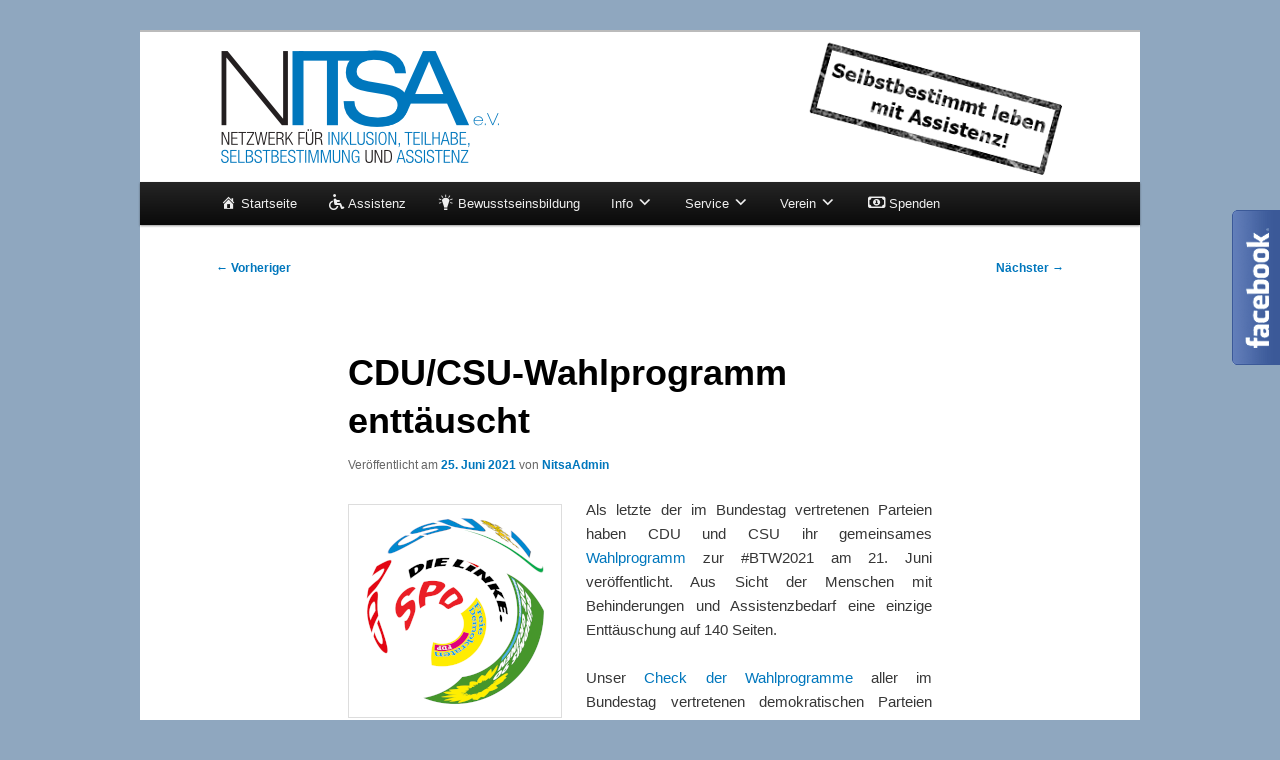

--- FILE ---
content_type: text/html; charset=UTF-8
request_url: https://blog.nitsa-ev.de/cdu-csu-wahlprogramm-enttaeuscht/
body_size: 15297
content:
<!DOCTYPE html>
<html lang="de">
<head>
<meta charset="UTF-8" />
<meta name="viewport" content="width=device-width, initial-scale=1.0" />
<title>
CDU/CSU-Wahlprogramm enttäuscht - NITSA e.V. - AktuellNITSA e.V. &#8211; Aktuell	</title>
<link rel="profile" href="https://gmpg.org/xfn/11" />
<link rel="stylesheet" type="text/css" media="all" href="https://blog.nitsa-ev.de/wp-content/themes/twentyeleven/style.css?ver=20251202" />
<link rel="pingback" href="https://blog.nitsa-ev.de/xmlrpc.php">
<meta name='robots' content='index, follow, max-image-preview:large, max-snippet:-1, max-video-preview:-1' />

	<!-- This site is optimized with the Yoast SEO plugin v26.8 - https://yoast.com/product/yoast-seo-wordpress/ -->
	<link rel="canonical" href="https://blog.nitsa-ev.de/cdu-csu-wahlprogramm-enttaeuscht/" />
	<meta property="og:locale" content="de_DE" />
	<meta property="og:type" content="article" />
	<meta property="og:title" content="CDU/CSU-Wahlprogramm enttäuscht - NITSA e.V. - Aktuell" />
	<meta property="og:description" content="Als letzte der im Bundestag vertretenen Parteien haben CDU und CSU ihr gemeinsames Wahlprogramm zur #BTW2021 am 21. Juni veröffentlicht. Aus Sicht der Menschen mit Behinderungen und Assistenzbedarf eine einzige Enttäuschung auf 140 Seiten. Unser Check der Wahlprogramme aller im &hellip; Weiterlesen &rarr;" />
	<meta property="og:url" content="https://blog.nitsa-ev.de/cdu-csu-wahlprogramm-enttaeuscht/" />
	<meta property="og:site_name" content="NITSA e.V. - Aktuell" />
	<meta property="article:publisher" content="https://www.facebook.com/NITSAeV" />
	<meta property="article:published_time" content="2021-06-25T12:34:22+00:00" />
	<meta property="article:modified_time" content="2021-06-25T12:34:23+00:00" />
	<meta property="og:image" content="https://blog.nitsa-ev.de/wp-content/uploads/2015/03/NITSA-Logo_klein.jpg" />
	<meta property="og:image:width" content="900" />
	<meta property="og:image:height" content="900" />
	<meta property="og:image:type" content="image/jpeg" />
	<meta name="author" content="NitsaAdmin" />
	<meta name="twitter:card" content="summary_large_image" />
	<meta name="twitter:creator" content="@Nitsa_eV" />
	<meta name="twitter:site" content="@Nitsa_eV" />
	<meta name="twitter:label1" content="Verfasst von" />
	<meta name="twitter:data1" content="NitsaAdmin" />
	<meta name="twitter:label2" content="Geschätzte Lesezeit" />
	<meta name="twitter:data2" content="1 Minute" />
	<script type="application/ld+json" class="yoast-schema-graph">{"@context":"https://schema.org","@graph":[{"@type":"Article","@id":"https://blog.nitsa-ev.de/cdu-csu-wahlprogramm-enttaeuscht/#article","isPartOf":{"@id":"https://blog.nitsa-ev.de/cdu-csu-wahlprogramm-enttaeuscht/"},"author":{"name":"NitsaAdmin","@id":"https://blog.nitsa-ev.de/#/schema/person/ae9988f532bb61df9500c38eb3695cf2"},"headline":"CDU/CSU-Wahlprogramm enttäuscht","datePublished":"2021-06-25T12:34:22+00:00","dateModified":"2021-06-25T12:34:23+00:00","mainEntityOfPage":{"@id":"https://blog.nitsa-ev.de/cdu-csu-wahlprogramm-enttaeuscht/"},"wordCount":129,"image":{"@id":"https://blog.nitsa-ev.de/cdu-csu-wahlprogramm-enttaeuscht/#primaryimage"},"thumbnailUrl":"https://blog.nitsa-ev.de/wp-content/uploads/2015/03/NITSA-Logo_klein.jpg","keywords":["2021","Assistenz","Bundestagswahl","Forderunge","Wahlprogramme"],"articleSection":{"1":"Bundestagswahl 2021"},"inLanguage":"de"},{"@type":"WebPage","@id":"https://blog.nitsa-ev.de/cdu-csu-wahlprogramm-enttaeuscht/","url":"https://blog.nitsa-ev.de/cdu-csu-wahlprogramm-enttaeuscht/","name":"CDU/CSU-Wahlprogramm enttäuscht - NITSA e.V. - Aktuell","isPartOf":{"@id":"https://blog.nitsa-ev.de/#website"},"primaryImageOfPage":{"@id":"https://blog.nitsa-ev.de/cdu-csu-wahlprogramm-enttaeuscht/#primaryimage"},"image":{"@id":"https://blog.nitsa-ev.de/cdu-csu-wahlprogramm-enttaeuscht/#primaryimage"},"thumbnailUrl":"https://blog.nitsa-ev.de/wp-content/uploads/2015/03/NITSA-Logo_klein.jpg","datePublished":"2021-06-25T12:34:22+00:00","dateModified":"2021-06-25T12:34:23+00:00","author":{"@id":"https://blog.nitsa-ev.de/#/schema/person/ae9988f532bb61df9500c38eb3695cf2"},"breadcrumb":{"@id":"https://blog.nitsa-ev.de/cdu-csu-wahlprogramm-enttaeuscht/#breadcrumb"},"inLanguage":"de","potentialAction":[{"@type":"ReadAction","target":["https://blog.nitsa-ev.de/cdu-csu-wahlprogramm-enttaeuscht/"]}]},{"@type":"ImageObject","inLanguage":"de","@id":"https://blog.nitsa-ev.de/cdu-csu-wahlprogramm-enttaeuscht/#primaryimage","url":"https://blog.nitsa-ev.de/wp-content/uploads/2015/03/NITSA-Logo_klein.jpg","contentUrl":"https://blog.nitsa-ev.de/wp-content/uploads/2015/03/NITSA-Logo_klein.jpg","width":900,"height":900,"caption":"NITSA-Logo"},{"@type":"BreadcrumbList","@id":"https://blog.nitsa-ev.de/cdu-csu-wahlprogramm-enttaeuscht/#breadcrumb","itemListElement":[{"@type":"ListItem","position":1,"name":"Home","item":"https://blog.nitsa-ev.de/"},{"@type":"ListItem","position":2,"name":"CDU/CSU-Wahlprogramm enttäuscht"}]},{"@type":"WebSite","@id":"https://blog.nitsa-ev.de/#website","url":"https://blog.nitsa-ev.de/","name":"NITSA e.V. - Aktuell","description":"Netzwerk für persönliche Assistenz","potentialAction":[{"@type":"SearchAction","target":{"@type":"EntryPoint","urlTemplate":"https://blog.nitsa-ev.de/?s={search_term_string}"},"query-input":{"@type":"PropertyValueSpecification","valueRequired":true,"valueName":"search_term_string"}}],"inLanguage":"de"},{"@type":"Person","@id":"https://blog.nitsa-ev.de/#/schema/person/ae9988f532bb61df9500c38eb3695cf2","name":"NitsaAdmin","image":{"@type":"ImageObject","inLanguage":"de","@id":"https://blog.nitsa-ev.de/#/schema/person/image/","url":"https://secure.gravatar.com/avatar/2c1a83c13c6f01825b583ae42ddd15bfc5137218e0c33f08e68d538e9118c425?s=96&d=mm&r=g","contentUrl":"https://secure.gravatar.com/avatar/2c1a83c13c6f01825b583ae42ddd15bfc5137218e0c33f08e68d538e9118c425?s=96&d=mm&r=g","caption":"NitsaAdmin"},"url":"https://blog.nitsa-ev.de/author/nitsaadmin/"}]}</script>
	<!-- / Yoast SEO plugin. -->


<link rel="alternate" type="application/rss+xml" title="NITSA e.V. - Aktuell &raquo; Feed" href="https://blog.nitsa-ev.de/feed/" />
<link rel="alternate" type="application/rss+xml" title="NITSA e.V. - Aktuell &raquo; Kommentar-Feed" href="https://blog.nitsa-ev.de/comments/feed/" />
<link rel="alternate" title="oEmbed (JSON)" type="application/json+oembed" href="https://blog.nitsa-ev.de/wp-json/oembed/1.0/embed?url=https%3A%2F%2Fblog.nitsa-ev.de%2Fcdu-csu-wahlprogramm-enttaeuscht%2F" />
<link rel="alternate" title="oEmbed (XML)" type="text/xml+oembed" href="https://blog.nitsa-ev.de/wp-json/oembed/1.0/embed?url=https%3A%2F%2Fblog.nitsa-ev.de%2Fcdu-csu-wahlprogramm-enttaeuscht%2F&#038;format=xml" />
<style id='wp-img-auto-sizes-contain-inline-css' type='text/css'>
img:is([sizes=auto i],[sizes^="auto," i]){contain-intrinsic-size:3000px 1500px}
/*# sourceURL=wp-img-auto-sizes-contain-inline-css */
</style>
<link rel='stylesheet' id='dashicons-css' href='https://blog.nitsa-ev.de/wp-includes/css/dashicons.min.css?ver=6.9' type='text/css' media='all' />
<link rel='stylesheet' id='elusive-css' href='https://blog.nitsa-ev.de/wp-content/plugins/menu-icons/vendor/codeinwp/icon-picker/css/types/elusive.min.css?ver=2.0' type='text/css' media='all' />
<link rel='stylesheet' id='menu-icon-font-awesome-css' href='https://blog.nitsa-ev.de/wp-content/plugins/menu-icons/css/fontawesome/css/all.min.css?ver=5.15.4' type='text/css' media='all' />
<link rel='stylesheet' id='foundation-icons-css' href='https://blog.nitsa-ev.de/wp-content/plugins/menu-icons/vendor/codeinwp/icon-picker/css/types/foundation-icons.min.css?ver=3.0' type='text/css' media='all' />
<link rel='stylesheet' id='genericons-css' href='https://blog.nitsa-ev.de/wp-content/plugins/menu-icons/vendor/codeinwp/icon-picker/css/types/genericons.min.css?ver=3.4' type='text/css' media='all' />
<link rel='stylesheet' id='menu-icons-extra-css' href='https://blog.nitsa-ev.de/wp-content/plugins/menu-icons/css/extra.min.css?ver=0.13.20' type='text/css' media='all' />
<style id='wp-emoji-styles-inline-css' type='text/css'>

	img.wp-smiley, img.emoji {
		display: inline !important;
		border: none !important;
		box-shadow: none !important;
		height: 1em !important;
		width: 1em !important;
		margin: 0 0.07em !important;
		vertical-align: -0.1em !important;
		background: none !important;
		padding: 0 !important;
	}
/*# sourceURL=wp-emoji-styles-inline-css */
</style>
<style id='wp-block-library-inline-css' type='text/css'>
:root{--wp-block-synced-color:#7a00df;--wp-block-synced-color--rgb:122,0,223;--wp-bound-block-color:var(--wp-block-synced-color);--wp-editor-canvas-background:#ddd;--wp-admin-theme-color:#007cba;--wp-admin-theme-color--rgb:0,124,186;--wp-admin-theme-color-darker-10:#006ba1;--wp-admin-theme-color-darker-10--rgb:0,107,160.5;--wp-admin-theme-color-darker-20:#005a87;--wp-admin-theme-color-darker-20--rgb:0,90,135;--wp-admin-border-width-focus:2px}@media (min-resolution:192dpi){:root{--wp-admin-border-width-focus:1.5px}}.wp-element-button{cursor:pointer}:root .has-very-light-gray-background-color{background-color:#eee}:root .has-very-dark-gray-background-color{background-color:#313131}:root .has-very-light-gray-color{color:#eee}:root .has-very-dark-gray-color{color:#313131}:root .has-vivid-green-cyan-to-vivid-cyan-blue-gradient-background{background:linear-gradient(135deg,#00d084,#0693e3)}:root .has-purple-crush-gradient-background{background:linear-gradient(135deg,#34e2e4,#4721fb 50%,#ab1dfe)}:root .has-hazy-dawn-gradient-background{background:linear-gradient(135deg,#faaca8,#dad0ec)}:root .has-subdued-olive-gradient-background{background:linear-gradient(135deg,#fafae1,#67a671)}:root .has-atomic-cream-gradient-background{background:linear-gradient(135deg,#fdd79a,#004a59)}:root .has-nightshade-gradient-background{background:linear-gradient(135deg,#330968,#31cdcf)}:root .has-midnight-gradient-background{background:linear-gradient(135deg,#020381,#2874fc)}:root{--wp--preset--font-size--normal:16px;--wp--preset--font-size--huge:42px}.has-regular-font-size{font-size:1em}.has-larger-font-size{font-size:2.625em}.has-normal-font-size{font-size:var(--wp--preset--font-size--normal)}.has-huge-font-size{font-size:var(--wp--preset--font-size--huge)}.has-text-align-center{text-align:center}.has-text-align-left{text-align:left}.has-text-align-right{text-align:right}.has-fit-text{white-space:nowrap!important}#end-resizable-editor-section{display:none}.aligncenter{clear:both}.items-justified-left{justify-content:flex-start}.items-justified-center{justify-content:center}.items-justified-right{justify-content:flex-end}.items-justified-space-between{justify-content:space-between}.screen-reader-text{border:0;clip-path:inset(50%);height:1px;margin:-1px;overflow:hidden;padding:0;position:absolute;width:1px;word-wrap:normal!important}.screen-reader-text:focus{background-color:#ddd;clip-path:none;color:#444;display:block;font-size:1em;height:auto;left:5px;line-height:normal;padding:15px 23px 14px;text-decoration:none;top:5px;width:auto;z-index:100000}html :where(.has-border-color){border-style:solid}html :where([style*=border-top-color]){border-top-style:solid}html :where([style*=border-right-color]){border-right-style:solid}html :where([style*=border-bottom-color]){border-bottom-style:solid}html :where([style*=border-left-color]){border-left-style:solid}html :where([style*=border-width]){border-style:solid}html :where([style*=border-top-width]){border-top-style:solid}html :where([style*=border-right-width]){border-right-style:solid}html :where([style*=border-bottom-width]){border-bottom-style:solid}html :where([style*=border-left-width]){border-left-style:solid}html :where(img[class*=wp-image-]){height:auto;max-width:100%}:where(figure){margin:0 0 1em}html :where(.is-position-sticky){--wp-admin--admin-bar--position-offset:var(--wp-admin--admin-bar--height,0px)}@media screen and (max-width:600px){html :where(.is-position-sticky){--wp-admin--admin-bar--position-offset:0px}}

/*# sourceURL=wp-block-library-inline-css */
</style><style id='global-styles-inline-css' type='text/css'>
:root{--wp--preset--aspect-ratio--square: 1;--wp--preset--aspect-ratio--4-3: 4/3;--wp--preset--aspect-ratio--3-4: 3/4;--wp--preset--aspect-ratio--3-2: 3/2;--wp--preset--aspect-ratio--2-3: 2/3;--wp--preset--aspect-ratio--16-9: 16/9;--wp--preset--aspect-ratio--9-16: 9/16;--wp--preset--color--black: #000;--wp--preset--color--cyan-bluish-gray: #abb8c3;--wp--preset--color--white: #fff;--wp--preset--color--pale-pink: #f78da7;--wp--preset--color--vivid-red: #cf2e2e;--wp--preset--color--luminous-vivid-orange: #ff6900;--wp--preset--color--luminous-vivid-amber: #fcb900;--wp--preset--color--light-green-cyan: #7bdcb5;--wp--preset--color--vivid-green-cyan: #00d084;--wp--preset--color--pale-cyan-blue: #8ed1fc;--wp--preset--color--vivid-cyan-blue: #0693e3;--wp--preset--color--vivid-purple: #9b51e0;--wp--preset--color--blue: #1982d1;--wp--preset--color--dark-gray: #373737;--wp--preset--color--medium-gray: #666;--wp--preset--color--light-gray: #e2e2e2;--wp--preset--gradient--vivid-cyan-blue-to-vivid-purple: linear-gradient(135deg,rgb(6,147,227) 0%,rgb(155,81,224) 100%);--wp--preset--gradient--light-green-cyan-to-vivid-green-cyan: linear-gradient(135deg,rgb(122,220,180) 0%,rgb(0,208,130) 100%);--wp--preset--gradient--luminous-vivid-amber-to-luminous-vivid-orange: linear-gradient(135deg,rgb(252,185,0) 0%,rgb(255,105,0) 100%);--wp--preset--gradient--luminous-vivid-orange-to-vivid-red: linear-gradient(135deg,rgb(255,105,0) 0%,rgb(207,46,46) 100%);--wp--preset--gradient--very-light-gray-to-cyan-bluish-gray: linear-gradient(135deg,rgb(238,238,238) 0%,rgb(169,184,195) 100%);--wp--preset--gradient--cool-to-warm-spectrum: linear-gradient(135deg,rgb(74,234,220) 0%,rgb(151,120,209) 20%,rgb(207,42,186) 40%,rgb(238,44,130) 60%,rgb(251,105,98) 80%,rgb(254,248,76) 100%);--wp--preset--gradient--blush-light-purple: linear-gradient(135deg,rgb(255,206,236) 0%,rgb(152,150,240) 100%);--wp--preset--gradient--blush-bordeaux: linear-gradient(135deg,rgb(254,205,165) 0%,rgb(254,45,45) 50%,rgb(107,0,62) 100%);--wp--preset--gradient--luminous-dusk: linear-gradient(135deg,rgb(255,203,112) 0%,rgb(199,81,192) 50%,rgb(65,88,208) 100%);--wp--preset--gradient--pale-ocean: linear-gradient(135deg,rgb(255,245,203) 0%,rgb(182,227,212) 50%,rgb(51,167,181) 100%);--wp--preset--gradient--electric-grass: linear-gradient(135deg,rgb(202,248,128) 0%,rgb(113,206,126) 100%);--wp--preset--gradient--midnight: linear-gradient(135deg,rgb(2,3,129) 0%,rgb(40,116,252) 100%);--wp--preset--font-size--small: 13px;--wp--preset--font-size--medium: 20px;--wp--preset--font-size--large: 36px;--wp--preset--font-size--x-large: 42px;--wp--preset--spacing--20: 0.44rem;--wp--preset--spacing--30: 0.67rem;--wp--preset--spacing--40: 1rem;--wp--preset--spacing--50: 1.5rem;--wp--preset--spacing--60: 2.25rem;--wp--preset--spacing--70: 3.38rem;--wp--preset--spacing--80: 5.06rem;--wp--preset--shadow--natural: 6px 6px 9px rgba(0, 0, 0, 0.2);--wp--preset--shadow--deep: 12px 12px 50px rgba(0, 0, 0, 0.4);--wp--preset--shadow--sharp: 6px 6px 0px rgba(0, 0, 0, 0.2);--wp--preset--shadow--outlined: 6px 6px 0px -3px rgb(255, 255, 255), 6px 6px rgb(0, 0, 0);--wp--preset--shadow--crisp: 6px 6px 0px rgb(0, 0, 0);}:where(.is-layout-flex){gap: 0.5em;}:where(.is-layout-grid){gap: 0.5em;}body .is-layout-flex{display: flex;}.is-layout-flex{flex-wrap: wrap;align-items: center;}.is-layout-flex > :is(*, div){margin: 0;}body .is-layout-grid{display: grid;}.is-layout-grid > :is(*, div){margin: 0;}:where(.wp-block-columns.is-layout-flex){gap: 2em;}:where(.wp-block-columns.is-layout-grid){gap: 2em;}:where(.wp-block-post-template.is-layout-flex){gap: 1.25em;}:where(.wp-block-post-template.is-layout-grid){gap: 1.25em;}.has-black-color{color: var(--wp--preset--color--black) !important;}.has-cyan-bluish-gray-color{color: var(--wp--preset--color--cyan-bluish-gray) !important;}.has-white-color{color: var(--wp--preset--color--white) !important;}.has-pale-pink-color{color: var(--wp--preset--color--pale-pink) !important;}.has-vivid-red-color{color: var(--wp--preset--color--vivid-red) !important;}.has-luminous-vivid-orange-color{color: var(--wp--preset--color--luminous-vivid-orange) !important;}.has-luminous-vivid-amber-color{color: var(--wp--preset--color--luminous-vivid-amber) !important;}.has-light-green-cyan-color{color: var(--wp--preset--color--light-green-cyan) !important;}.has-vivid-green-cyan-color{color: var(--wp--preset--color--vivid-green-cyan) !important;}.has-pale-cyan-blue-color{color: var(--wp--preset--color--pale-cyan-blue) !important;}.has-vivid-cyan-blue-color{color: var(--wp--preset--color--vivid-cyan-blue) !important;}.has-vivid-purple-color{color: var(--wp--preset--color--vivid-purple) !important;}.has-black-background-color{background-color: var(--wp--preset--color--black) !important;}.has-cyan-bluish-gray-background-color{background-color: var(--wp--preset--color--cyan-bluish-gray) !important;}.has-white-background-color{background-color: var(--wp--preset--color--white) !important;}.has-pale-pink-background-color{background-color: var(--wp--preset--color--pale-pink) !important;}.has-vivid-red-background-color{background-color: var(--wp--preset--color--vivid-red) !important;}.has-luminous-vivid-orange-background-color{background-color: var(--wp--preset--color--luminous-vivid-orange) !important;}.has-luminous-vivid-amber-background-color{background-color: var(--wp--preset--color--luminous-vivid-amber) !important;}.has-light-green-cyan-background-color{background-color: var(--wp--preset--color--light-green-cyan) !important;}.has-vivid-green-cyan-background-color{background-color: var(--wp--preset--color--vivid-green-cyan) !important;}.has-pale-cyan-blue-background-color{background-color: var(--wp--preset--color--pale-cyan-blue) !important;}.has-vivid-cyan-blue-background-color{background-color: var(--wp--preset--color--vivid-cyan-blue) !important;}.has-vivid-purple-background-color{background-color: var(--wp--preset--color--vivid-purple) !important;}.has-black-border-color{border-color: var(--wp--preset--color--black) !important;}.has-cyan-bluish-gray-border-color{border-color: var(--wp--preset--color--cyan-bluish-gray) !important;}.has-white-border-color{border-color: var(--wp--preset--color--white) !important;}.has-pale-pink-border-color{border-color: var(--wp--preset--color--pale-pink) !important;}.has-vivid-red-border-color{border-color: var(--wp--preset--color--vivid-red) !important;}.has-luminous-vivid-orange-border-color{border-color: var(--wp--preset--color--luminous-vivid-orange) !important;}.has-luminous-vivid-amber-border-color{border-color: var(--wp--preset--color--luminous-vivid-amber) !important;}.has-light-green-cyan-border-color{border-color: var(--wp--preset--color--light-green-cyan) !important;}.has-vivid-green-cyan-border-color{border-color: var(--wp--preset--color--vivid-green-cyan) !important;}.has-pale-cyan-blue-border-color{border-color: var(--wp--preset--color--pale-cyan-blue) !important;}.has-vivid-cyan-blue-border-color{border-color: var(--wp--preset--color--vivid-cyan-blue) !important;}.has-vivid-purple-border-color{border-color: var(--wp--preset--color--vivid-purple) !important;}.has-vivid-cyan-blue-to-vivid-purple-gradient-background{background: var(--wp--preset--gradient--vivid-cyan-blue-to-vivid-purple) !important;}.has-light-green-cyan-to-vivid-green-cyan-gradient-background{background: var(--wp--preset--gradient--light-green-cyan-to-vivid-green-cyan) !important;}.has-luminous-vivid-amber-to-luminous-vivid-orange-gradient-background{background: var(--wp--preset--gradient--luminous-vivid-amber-to-luminous-vivid-orange) !important;}.has-luminous-vivid-orange-to-vivid-red-gradient-background{background: var(--wp--preset--gradient--luminous-vivid-orange-to-vivid-red) !important;}.has-very-light-gray-to-cyan-bluish-gray-gradient-background{background: var(--wp--preset--gradient--very-light-gray-to-cyan-bluish-gray) !important;}.has-cool-to-warm-spectrum-gradient-background{background: var(--wp--preset--gradient--cool-to-warm-spectrum) !important;}.has-blush-light-purple-gradient-background{background: var(--wp--preset--gradient--blush-light-purple) !important;}.has-blush-bordeaux-gradient-background{background: var(--wp--preset--gradient--blush-bordeaux) !important;}.has-luminous-dusk-gradient-background{background: var(--wp--preset--gradient--luminous-dusk) !important;}.has-pale-ocean-gradient-background{background: var(--wp--preset--gradient--pale-ocean) !important;}.has-electric-grass-gradient-background{background: var(--wp--preset--gradient--electric-grass) !important;}.has-midnight-gradient-background{background: var(--wp--preset--gradient--midnight) !important;}.has-small-font-size{font-size: var(--wp--preset--font-size--small) !important;}.has-medium-font-size{font-size: var(--wp--preset--font-size--medium) !important;}.has-large-font-size{font-size: var(--wp--preset--font-size--large) !important;}.has-x-large-font-size{font-size: var(--wp--preset--font-size--x-large) !important;}
/*# sourceURL=global-styles-inline-css */
</style>

<style id='classic-theme-styles-inline-css' type='text/css'>
/*! This file is auto-generated */
.wp-block-button__link{color:#fff;background-color:#32373c;border-radius:9999px;box-shadow:none;text-decoration:none;padding:calc(.667em + 2px) calc(1.333em + 2px);font-size:1.125em}.wp-block-file__button{background:#32373c;color:#fff;text-decoration:none}
/*# sourceURL=/wp-includes/css/classic-themes.min.css */
</style>
<link rel='stylesheet' id='default-icon-styles-css' href='https://blog.nitsa-ev.de/wp-content/plugins/svg-vector-icon-plugin/public/../admin/css/wordpress-svg-icon-plugin-style.min.css?ver=6.9' type='text/css' media='all' />
<link rel='stylesheet' id='twentyeleven-block-style-css' href='https://blog.nitsa-ev.de/wp-content/themes/twentyeleven/blocks.css?ver=20240703' type='text/css' media='all' />
<script type="text/javascript" src="https://blog.nitsa-ev.de/wp-includes/js/jquery/jquery.min.js?ver=3.7.1" id="jquery-core-js"></script>
<script type="text/javascript" src="https://blog.nitsa-ev.de/wp-includes/js/jquery/jquery-migrate.min.js?ver=3.4.1" id="jquery-migrate-js"></script>
<link rel="https://api.w.org/" href="https://blog.nitsa-ev.de/wp-json/" /><link rel="alternate" title="JSON" type="application/json" href="https://blog.nitsa-ev.de/wp-json/wp/v2/posts/647" /><link rel="EditURI" type="application/rsd+xml" title="RSD" href="https://blog.nitsa-ev.de/xmlrpc.php?rsd" />
<meta name="generator" content="WordPress 6.9" />
<link rel='shortlink' href='https://blog.nitsa-ev.de/?p=647' />

        <script type="text/javascript">
            var jQueryMigrateHelperHasSentDowngrade = false;

			window.onerror = function( msg, url, line, col, error ) {
				// Break out early, do not processing if a downgrade reqeust was already sent.
				if ( jQueryMigrateHelperHasSentDowngrade ) {
					return true;
                }

				var xhr = new XMLHttpRequest();
				var nonce = 'a20700dabd';
				var jQueryFunctions = [
					'andSelf',
					'browser',
					'live',
					'boxModel',
					'support.boxModel',
					'size',
					'swap',
					'clean',
					'sub',
                ];
				var match_pattern = /\)\.(.+?) is not a function/;
                var erroredFunction = msg.match( match_pattern );

                // If there was no matching functions, do not try to downgrade.
                if ( null === erroredFunction || typeof erroredFunction !== 'object' || typeof erroredFunction[1] === "undefined" || -1 === jQueryFunctions.indexOf( erroredFunction[1] ) ) {
                    return true;
                }

                // Set that we've now attempted a downgrade request.
                jQueryMigrateHelperHasSentDowngrade = true;

				xhr.open( 'POST', 'https://blog.nitsa-ev.de/wp-admin/admin-ajax.php' );
				xhr.setRequestHeader( 'Content-Type', 'application/x-www-form-urlencoded' );
				xhr.onload = function () {
					var response,
                        reload = false;

					if ( 200 === xhr.status ) {
                        try {
                        	response = JSON.parse( xhr.response );

                        	reload = response.data.reload;
                        } catch ( e ) {
                        	reload = false;
                        }
                    }

					// Automatically reload the page if a deprecation caused an automatic downgrade, ensure visitors get the best possible experience.
					if ( reload ) {
						location.reload();
                    }
				};

				xhr.send( encodeURI( 'action=jquery-migrate-downgrade-version&_wpnonce=' + nonce ) );

				// Suppress error alerts in older browsers
				return true;
			}
        </script>

			<style>
		/* Link color */
		a,
		#site-title a:focus,
		#site-title a:hover,
		#site-title a:active,
		.entry-title a:hover,
		.entry-title a:focus,
		.entry-title a:active,
		.widget_twentyeleven_ephemera .comments-link a:hover,
		section.recent-posts .other-recent-posts a[rel="bookmark"]:hover,
		section.recent-posts .other-recent-posts .comments-link a:hover,
		.format-image footer.entry-meta a:hover,
		#site-generator a:hover {
			color: #0077bd;
		}
		section.recent-posts .other-recent-posts .comments-link a:hover {
			border-color: #0077bd;
		}
		article.feature-image.small .entry-summary p a:hover,
		.entry-header .comments-link a:hover,
		.entry-header .comments-link a:focus,
		.entry-header .comments-link a:active,
		.feature-slider a.active {
			background-color: #0077bd;
		}
	</style>
	<!-- All in one Favicon 4.8 --><link rel="shortcut icon" href="https://blog.nitsa-ev.de/wp-content/uploads/2015/02/favicon.png" />
		<style type="text/css" id="twentyeleven-header-css">
				#site-title,
		#site-description {
			position: absolute;
			clip-path: inset(50%);
		}
				</style>
		<style type="text/css" id="custom-background-css">
body.custom-background { background-color: #8fa7bf; }
</style>
	</head>

<body class="wp-singular post-template-default single single-post postid-647 single-format-standard custom-background wp-embed-responsive wp-theme-twentyeleven singular two-column right-sidebar">
<div class="skip-link"><a class="assistive-text" href="#content">Zum primären Inhalt springen</a></div><div id="page" class="hfeed">
	<header id="branding">
			<hgroup>
									<h1 id="site-title"><span><a href="https://blog.nitsa-ev.de/" rel="home" >NITSA e.V. &#8211; Aktuell</a></span></h1>
										<h2 id="site-description">Netzwerk für persönliche Assistenz</h2>
							</hgroup>

						<a href="https://blog.nitsa-ev.de/" rel="home" >
				<img src="https://blog.nitsa-ev.de/wp-content/uploads/2015/12/NITSA-Logo_1000_150_px-stempel-transparet.png" width="1000" height="150" alt="NITSA e.V. &#8211; Aktuell" srcset="https://blog.nitsa-ev.de/wp-content/uploads/2015/12/NITSA-Logo_1000_150_px-stempel-transparet.png 1000w, https://blog.nitsa-ev.de/wp-content/uploads/2015/12/NITSA-Logo_1000_150_px-stempel-transparet-300x45.png 300w, https://blog.nitsa-ev.de/wp-content/uploads/2015/12/NITSA-Logo_1000_150_px-stempel-transparet-500x75.png 500w" sizes="(max-width: 1000px) 100vw, 1000px" decoding="async" fetchpriority="high" />			</a>
			<!--
						<div class="only-search with-image">
					<form method="get" id="searchform" action="https://blog.nitsa-ev.de/">
		<label for="s" class="assistive-text">Suchen</label>
		<input type="text" class="field" name="s" id="s" placeholder="Suchen" />
		<input type="submit" class="submit" name="submit" id="searchsubmit" value="Suchen" />
	</form>
			</div>
				-->
			<nav id="access">
				<h3 class="assistive-text">Hauptmenü</h3>
				<div class="menu-hauptmenu-container"><ul id="menu-hauptmenu" class="menu"><li id="menu-item-229" class="menu-item menu-item-type-custom menu-item-object-custom menu-item-229"><a href="http://nitsa-ev.de"><i class="_mi _before dashicons dashicons-admin-home" aria-hidden="true"></i><span>Startseite</span></a></li>
<li id="menu-item-230" class="menu-item menu-item-type-custom menu-item-object-custom menu-item-has-children menu-item-230"><a href="http://nitsa-ev.de/assistenz/"><i class="_mi _before fa fa-wheelchair" aria-hidden="true"></i><span>Assistenz</span></a>
<ul class="sub-menu">
	<li id="menu-item-231" class="menu-item menu-item-type-custom menu-item-object-custom menu-item-231"><a href="http://nitsa-ev.de/assistenz/was-ist-assistenz/"><i class="_mi _before fa fa-question-circle" aria-hidden="true"></i><span>Was ist Assistenz?</span></a></li>
	<li id="menu-item-232" class="menu-item menu-item-type-custom menu-item-object-custom menu-item-232"><a href="http://nitsa-ev.de/assistenz/persoenliches-budget/"><i class="_mi _before far fa-money-bill-alt" aria-hidden="true"></i><span>Persönliches Budget</span></a></li>
	<li id="menu-item-233" class="menu-item menu-item-type-custom menu-item-object-custom menu-item-233"><a href="http://nitsa-ev.de/assistenz/teilhabe-management/"><i class="_mi _before foundation-icons fi-database" aria-hidden="true"></i><span>Teilhabe-Management</span></a></li>
	<li id="menu-item-234" class="menu-item menu-item-type-custom menu-item-object-custom menu-item-234"><a href="http://nitsa-ev.de/assistenz/advokatorische-assistenz/"><i class="_mi _before fa fa-plus-circle" aria-hidden="true"></i><span>Advokatorische Assistenz</span></a></li>
	<li id="menu-item-235" class="menu-item menu-item-type-custom menu-item-object-custom menu-item-235"><a href="http://nitsa-ev.de/assistenz/elternassistenz/"><i class="_mi _before fa fa-child" aria-hidden="true"></i><span>Elternassistenz</span></a></li>
	<li id="menu-item-236" class="menu-item menu-item-type-custom menu-item-object-custom menu-item-236"><a href="http://nitsa-ev.de/assistenz/unabhaengige-beratung/"><i class="_mi _before dashicons dashicons-format-chat" aria-hidden="true"></i><span>Unabhängige Beratung</span></a></li>
	<li id="menu-item-517" class="menu-item menu-item-type-custom menu-item-object-custom menu-item-517"><a href="http://nitsa-ev.de/assistenz/reisen-mit-assistenz/"><i class="_mi _before fa fa-plane" aria-hidden="true"></i><span>Reisen mit Assistenz</span></a></li>
	<li id="menu-item-237" class="menu-item menu-item-type-custom menu-item-object-custom menu-item-237"><a href="http://nitsa-ev.de/assistenz/fallbeispiele/"><i class="_mi _before dashicons dashicons-id-alt" aria-hidden="true"></i><span>Fallbeispiele</span></a></li>
</ul>
</li>
<li id="menu-item-238" class="menu-item menu-item-type-custom menu-item-object-custom menu-item-has-children menu-item-238"><a href="http://nitsa-ev.de/bewusstseinsbildung/"><i class="_mi _before elusive el-icon-idea" aria-hidden="true"></i><span>Bewusstseinsbildung</span></a>
<ul class="sub-menu">
	<li id="menu-item-239" class="menu-item menu-item-type-custom menu-item-object-custom menu-item-239"><a href="http://nitsa-ev.de/bewusstseinsbildung/assistenz-in-der-oeffentlichen-wahrnehmung/"><i class="_mi _before dashicons dashicons-visibility" aria-hidden="true"></i><span>Assistenz in der öffentlichen Wahrnehmung</span></a></li>
	<li id="menu-item-240" class="menu-item menu-item-type-custom menu-item-object-custom menu-item-240"><a href="http://nitsa-ev.de/bewusstseinsbildung/gesellschaft-und-politik/"><i class="_mi _before dashicons dashicons-forms" aria-hidden="true"></i><span>Gesellschaft und Politik</span></a></li>
	<li id="menu-item-241" class="menu-item menu-item-type-custom menu-item-object-custom menu-item-has-children menu-item-241"><a href="http://nitsa-ev.de/bewusstseinsbildung/gleichberechtigte-partizipation/"><span>Partizipation</span><i class="_mi _after dashicons dashicons-arrow-right-alt2" aria-hidden="true"></i></a>
	<ul class="sub-menu">
		<li id="menu-item-242" class="menu-item menu-item-type-custom menu-item-object-custom menu-item-242"><a href="http://nitsa-ev.de/bewusstseinsbildung/gleichberechtigte-partizipation/wunsch-und-wahlrecht/"><i class="_mi _before dashicons dashicons-editor-distractionfree" aria-hidden="true"></i><span>Wunsch- und Wahlrecht</span></a></li>
		<li id="menu-item-243" class="menu-item menu-item-type-custom menu-item-object-custom menu-item-243"><a href="http://nitsa-ev.de/bewusstseinsbildung/gleichberechtigte-partizipation/bedarfsdeckung/"><i class="_mi _before fas fa-chart-pie" aria-hidden="true"></i><span>Bedarfsdeckung</span></a></li>
		<li id="menu-item-244" class="menu-item menu-item-type-custom menu-item-object-custom menu-item-244"><a href="http://nitsa-ev.de/bewusstseinsbildung/gleichberechtigte-partizipation/beduerftigkeitsunabhaengige-assistenzleistungen/"><i class="_mi _before elusive el-icon-eur" aria-hidden="true" style="font-size:0.7em;"></i><span>Bedürftigkeitsunabhängige Assistenzleistungen</span></a></li>
	</ul>
</li>
	<li id="menu-item-245" class="menu-item menu-item-type-custom menu-item-object-custom menu-item-has-children menu-item-245"><a href="http://nitsa-ev.de/bewusstseinsbildung/un-behindertenrechtskonvention-ein-menschenrecht/"><span>UN-BRK</span><i class="_mi _after dashicons dashicons-arrow-right-alt2" aria-hidden="true"></i></a>
	<ul class="sub-menu">
		<li id="menu-item-246" class="menu-item menu-item-type-custom menu-item-object-custom menu-item-246"><a href="http://nitsa-ev.de/bewusstseinsbildung/un-behindertenrechtskonvention-ein-menschenrecht/schattenuebersetzung-der-un-brk/"><i class="_mi _before fa fa-language" aria-hidden="true"></i><span>Schattenübersetzung</span></a></li>
		<li id="menu-item-247" class="menu-item menu-item-type-custom menu-item-object-custom menu-item-247"><a href="http://nitsa-ev.de/bewusstseinsbildung/un-behindertenrechtskonvention-ein-menschenrecht/brk-allianz/"><i class="_mi _before elusive el-icon-network" aria-hidden="true"></i><span>BRK-Allianz</span></a></li>
	</ul>
</li>
	<li id="menu-item-248" class="menu-item menu-item-type-custom menu-item-object-custom menu-item-has-children menu-item-248"><a href="http://nitsa-ev.de/bewusstseinsbildung/bundesteilhabegesetz/"><span>Bundesteilhabegesetz</span><i class="_mi _after dashicons dashicons-arrow-right-alt2" aria-hidden="true"></i></a>
	<ul class="sub-menu">
		<li id="menu-item-370" class="menu-item menu-item-type-custom menu-item-object-custom menu-item-370"><a href="http://nitsa-ev.de/bewusstseinsbildung/bundesteilhabegesetz/faktencheck-bthg-refe/"><i class="_mi _before dashicons dashicons-yes" aria-hidden="true" style="font-size:1.1em;"></i><span>Faktencheck BTHG-RefE</span></a></li>
		<li id="menu-item-369" class="menu-item menu-item-type-custom menu-item-object-custom menu-item-369"><a href="http://nitsa-ev.de/bewusstseinsbildung/bundesteilhabegesetz/faktencheck-bthg-kabe/"><i class="_mi _before dashicons dashicons-yes" aria-hidden="true" style="font-size:1.1em;"></i><span>Faktencheck BTHG-KabE</span></a></li>
	</ul>
</li>
	<li id="menu-item-249" class="menu-item menu-item-type-custom menu-item-object-custom menu-item-249"><a href="http://nitsa-ev.de/nitsa-kontrovers/"><i class="_mi _before fa fa-map-signs" aria-hidden="true"></i><span>NITSA kontrovers</span></a></li>
</ul>
</li>
<li id="menu-item-250" class="menu-item menu-item-type-custom menu-item-object-custom menu-item-has-children menu-item-250"><a href="#"><span>Info</span><i class="_mi _after dashicons dashicons-arrow-down-alt2" aria-hidden="true"></i></a>
<ul class="sub-menu">
	<li id="menu-item-251" class="menu-item menu-item-type-custom menu-item-object-custom menu-item-home menu-item-251"><a href="https://blog.nitsa-ev.de"><i class="_mi _before far fa-newspaper" aria-hidden="true"></i><span>Aktuelles</span></a></li>
	<li id="menu-item-252" class="menu-item menu-item-type-custom menu-item-object-custom menu-item-252"><a href="http://nitsa-ev.de/nitsa-youtube-kanal/"><i class="_mi _before fab fa-youtube" aria-hidden="true"></i><span>Videos</span></a></li>
</ul>
</li>
<li id="menu-item-253" class="menu-item menu-item-type-custom menu-item-object-custom menu-item-has-children menu-item-253"><a href="#"><span>Service</span><i class="_mi _after dashicons dashicons-arrow-down-alt2" aria-hidden="true"></i></a>
<ul class="sub-menu">
	<li id="menu-item-254" class="menu-item menu-item-type-custom menu-item-object-custom menu-item-254"><a href="http://nitsa-ev.de/service/beratung/"><i class="_mi _before foundation-icons fi-torsos" aria-hidden="true"></i><span>Beratung</span></a></li>
	<li id="menu-item-255" class="menu-item menu-item-type-custom menu-item-object-custom menu-item-has-children menu-item-255"><a href="#"><span>Recht</span><i class="_mi _after dashicons dashicons-arrow-right-alt2" aria-hidden="true"></i></a>
	<ul class="sub-menu">
		<li id="menu-item-256" class="menu-item menu-item-type-custom menu-item-object-custom menu-item-256"><a href="http://nitsa-ev.de/service/recht/wichtige-gesetze/"><i class="_mi _before elusive el-icon-book" aria-hidden="true"></i><span>Wichtige Gesetze und Verordnungen</span></a></li>
		<li id="menu-item-402" class="menu-item menu-item-type-custom menu-item-object-custom menu-item-402"><a href="http://nitsa-ev.de/service/recht/bthg-faq/"><i class="_mi _before far fa-question-circle" aria-hidden="true"></i><span>BTHG-FAQ</span></a></li>
		<li id="menu-item-257" class="menu-item menu-item-type-custom menu-item-object-custom menu-item-257"><a href="http://nitsa-ev.de/service/recht/urteile/"><i class="_mi _before fas fa-gavel" aria-hidden="true"></i><span>Gerichtsurteile</span></a></li>
		<li id="menu-item-258" class="menu-item menu-item-type-custom menu-item-object-custom menu-item-258"><a href="http://nitsa-ev.de/service/recht/empfohlene-anwaelte/"><i class="_mi _before foundation-icons fi-torso-business" aria-hidden="true"></i><span>Empfohlene Anwälte</span></a></li>
	</ul>
</li>
	<li id="menu-item-594" class="menu-item menu-item-type-custom menu-item-object-custom menu-item-594"><a href="https://nitsa-ev.de/service/eigenbeitragsrechner-gem-sgb-ix/"><i class="_mi _before foundation-icons fi-euro" aria-hidden="true"></i><span>Eigenbeitragsrechner gem. SGB IX</span></a></li>
	<li id="menu-item-259" class="menu-item menu-item-type-custom menu-item-object-custom menu-item-259"><a href="http://nitsa-ev.de/service/nitsa-newsletter/"><i class="_mi _before far fa-file-alt" aria-hidden="true"></i><span>NITSA-Newsletter</span></a></li>
	<li id="menu-item-260" class="menu-item menu-item-type-custom menu-item-object-custom menu-item-has-children menu-item-260"><a href="#"><span>Veranstaltungen</span><i class="_mi _after dashicons dashicons-arrow-right-alt2" aria-hidden="true"></i></a>
	<ul class="sub-menu">
		<li id="menu-item-462" class="menu-item menu-item-type-custom menu-item-object-custom menu-item-462"><a href="http://nitsa-ev.de/service/veranstaltungen/"><i class="_mi _before dashicons dashicons-calendar" aria-hidden="true"></i><span>Termine</span></a></li>
	</ul>
</li>
	<li id="menu-item-261" class="menu-item menu-item-type-custom menu-item-object-custom menu-item-261"><a href="http://nitsa-ev.de/service/berichte-zu-veranstaltungen/"><i class="_mi _before foundation-icons fi-page-multiple" aria-hidden="true"></i><span>Berichte zu Veranstaltungen</span></a></li>
	<li id="menu-item-262" class="menu-item menu-item-type-custom menu-item-object-custom menu-item-262"><a href="http://nitsa-ev.de/service/nuetzliche-links/"><i class="_mi _before foundation-icons fi-web" aria-hidden="true"></i><span>nützliche Links</span></a></li>
</ul>
</li>
<li id="menu-item-263" class="menu-item menu-item-type-custom menu-item-object-custom menu-item-has-children menu-item-263"><a href="#"><span>Verein</span><i class="_mi _after dashicons dashicons-arrow-down-alt2" aria-hidden="true"></i></a>
<ul class="sub-menu">
	<li id="menu-item-264" class="menu-item menu-item-type-custom menu-item-object-custom menu-item-264"><a href="http://nitsa-ev.de/verein/wir-ueber-uns/"><i class="_mi _before far fa-comment" aria-hidden="true"></i><span>Wir über uns</span></a></li>
	<li id="menu-item-265" class="menu-item menu-item-type-custom menu-item-object-custom menu-item-265"><a href="http://nitsa-ev.de/verein/vorstand/"><i class="_mi _before fa fa-users" aria-hidden="true"></i><span>Vorstand</span></a></li>
	<li id="menu-item-267" class="menu-item menu-item-type-custom menu-item-object-custom menu-item-267"><a href="http://nitsa-ev.de/verein/satzung/"><i class="_mi _before fa fa-university" aria-hidden="true"></i><span>Satzung</span></a></li>
	<li id="menu-item-268" class="menu-item menu-item-type-custom menu-item-object-custom menu-item-268"><a href="http://nitsa-ev.de/verein/aktion-mensch-foerdert-nitsa-projekt/" title="Aktion Mensch"><img src="https://blog.nitsa-ev.de/wp-content/uploads/2016/01/Aktion_Mensch.svg" class="_mi _svg" aria-hidden="true" alt="Logo Aktion Mensch © Aktion Mensch" width="60236218" height="18846851" style="width:4em;"/><span class="visuallyhidden">Aktion Mensch fördert NITSA-Projekte</span></a></li>
	<li id="menu-item-270" class="menu-item menu-item-type-custom menu-item-object-custom menu-item-270"><a href="http://nitsa-ev.de/kontakt/"><i class="_mi _before far fa-envelope" aria-hidden="true"></i><span>Kontakt</span></a></li>
	<li id="menu-item-271" class="menu-item menu-item-type-custom menu-item-object-custom menu-item-271"><a href="http://nitsa-ev.de/impressum/"><i class="_mi _before fa fa-align-center" aria-hidden="true"></i><span>Impressum</span></a></li>
</ul>
</li>
<li id="menu-item-272" class="menu-item menu-item-type-custom menu-item-object-custom menu-item-272"><a href="http://nitsa-ev.de/verein/spenden/"><i class="_mi _before far fa-money-bill-alt" aria-hidden="true"></i><span>Spenden</span></a></li>
</ul></div>			</nav><!-- #access -->
	</header><!-- #branding -->


	<div id="main">

		<div id="primary">
			<div id="content" role="main">

				
					<nav id="nav-single">
						<h3 class="assistive-text">Beitragsnavigation</h3>
						<span class="nav-previous"><a href="https://blog.nitsa-ev.de/forderungen-zur-bundestagswahl-2021/" rel="prev"><span class="meta-nav">&larr;</span> Vorheriger</a></span>
						<span class="nav-next"><a href="https://blog.nitsa-ev.de/update-zum-wahlprogramm-von-buendnis-90-die-gruenen/" rel="next">Nächster <span class="meta-nav">&rarr;</span></a></span>
					</nav><!-- #nav-single -->

					
<article id="post-647" class="post-647 post type-post status-publish format-standard has-post-thumbnail hentry category-allgemein category-bundestagswahl-2021 tag-34 tag-assistenz tag-bundestagswahl tag-forderunge tag-wahlprogramme">
	<header class="entry-header">
		<h1 class="entry-title">CDU/CSU-Wahlprogramm enttäuscht</h1>

				<div class="entry-meta">
			<span class="sep">Veröffentlicht am </span><a href="https://blog.nitsa-ev.de/cdu-csu-wahlprogramm-enttaeuscht/" title="13:34" rel="bookmark"><time class="entry-date" datetime="2021-06-25T13:34:22+01:00">25. Juni 2021</time></a><span class="by-author"> <span class="sep"> von </span> <span class="author vcard"><a class="url fn n" href="https://blog.nitsa-ev.de/author/nitsaadmin/" title="Alle Beiträge von NitsaAdmin anzeigen" rel="author">NitsaAdmin</a></span></span>		</div><!-- .entry-meta -->
			</header><!-- .entry-header -->

	<div class="entry-content">
		<p style="text-align: justify;"><img decoding="async" class="wp-image-648 size-full alignleft" src="https://blog.nitsa-ev.de/wp-content/uploads/2021/06/Partei-Logos-klein.png" alt="Partei-Logos" width="200" height="200" srcset="https://blog.nitsa-ev.de/wp-content/uploads/2021/06/Partei-Logos-klein.png 200w, https://blog.nitsa-ev.de/wp-content/uploads/2021/06/Partei-Logos-klein-150x150.png 150w" sizes="(max-width: 200px) 100vw, 200px" />Als letzte der im Bundestag vertretenen Parteien haben CDU und CSU ihr gemeinsames <a href="https://www.csu.de/common/download/Regierungsprogramm.pdf" target="_blank" rel="noopener">Wahlprogramm</a> zur #BTW2021 am 21. Juni veröffentlicht. Aus Sicht der Menschen mit Behinderungen und Assistenzbedarf eine einzige Enttäuschung auf 140 Seiten.</p>
<p style="text-align: justify;">Unser <a href="https://nitsa-ev.de/btw2021-forderungen/btw2021-parteiprogramme/" target="_blank" rel="noopener">Check der Wahlprogramme</a> aller im Bundestag vertretenen demokratischen Parteien zeigt, dass die derzeitige Regierungskoalition aus CDU/CSU und SPD auch in der kommenden Legislaturperiode keinerlei Absicht erkennen lässt, bestehende und teils selbstverursachte Probleme im Bereich der Assistenz zu beseitigen und damit die UN-Behindertenrechtskonvention umzusetzen.</p>
<p style="text-align: justify;">Einzig in den Wahlprogrammen von Bündnis 90/Die Grünen und Die Linke finden sich zentrale <a href="https://nitsa-ev.de/btw2021-forderungen/" target="_blank" rel="noopener">Forderungen zur Bundestagswahl</a> wieder, die wir vor wenigen Wochen aufgestellt haben. CDU/CSU, aber auch die SPD und FDP, werden sich im laufenden Wahlkampf klarer hierzu positionieren müssen.</p>
			</div><!-- .entry-content -->

	<footer class="entry-meta">
		Dieser Eintrag wurde von <a href="https://blog.nitsa-ev.de/author/nitsaadmin/">NitsaAdmin</a> unter <a href="https://blog.nitsa-ev.de/category/allgemein/" rel="category tag">Allgemein</a>, <a href="https://blog.nitsa-ev.de/category/bundestagswahl-2021/" rel="category tag">Bundestagswahl 2021</a> veröffentlicht und mit <a href="https://blog.nitsa-ev.de/tag/2021/" rel="tag">2021</a>, <a href="https://blog.nitsa-ev.de/tag/assistenz/" rel="tag">Assistenz</a>, <a href="https://blog.nitsa-ev.de/tag/bundestagswahl/" rel="tag">Bundestagswahl</a>, <a href="https://blog.nitsa-ev.de/tag/forderunge/" rel="tag">Forderunge</a>, <a href="https://blog.nitsa-ev.de/tag/wahlprogramme/" rel="tag">Wahlprogramme</a> verschlagwortet. Setze ein Lesezeichen für den <a href="https://blog.nitsa-ev.de/cdu-csu-wahlprogramm-enttaeuscht/" title="Permalink zu CDU/CSU-Wahlprogramm enttäuscht" rel="bookmark">Permalink</a>.
		
			</footer><!-- .entry-meta -->
</article><!-- #post-647 -->

						<div id="comments">
	
	
	
	
</div><!-- #comments -->

				
			</div><!-- #content -->
		</div><!-- #primary -->


	</div><!-- #main -->

	<footer id="colophon">

			
<div id="supplementary" class="three">
		<div id="first" class="widget-area" role="complementary">
		<aside id="text-2" class="widget widget_text">			<div class="textwidget"><table>
<thead>
<tr>
<th width="90%"><strong>Netzwerk für Inklusion, Teilhabe,</strong></th>
</tr>
</thead>
<tbody>
<tr>
<td><strong>Selbstbestimmung und Assistenz e.V.</strong></td>
</tr>
<tr>
<td>Sitz des Vereines: Heidelberg</td>
</tr>
<tr>
<td>Amtsgericht Mannheim, Vereinsregister 700750</td>
</tr>
</tbody>
</table></div>
		</aside>	</div><!-- #first .widget-area -->
	
		<div id="second" class="widget-area" role="complementary">
		<aside id="text-3" class="widget widget_text">			<div class="textwidget"><table>
<thead>
<tr>
<th width="35%"><strong>Vorstand</strong></th>
<th width="35%"><strong>Geschäftsstelle</strong></th>
</tr>
</thead>
<tbody>
<tr>
<td>Dr. Klaus Mück</td>
<td>c/o Dr. Klaus Mück</td>
</tr>
<tr>
<td>Harry Hieb</td>
<td>Hußstraße 3</td>
</tr>
<tr>
<td>Thomas Schulze zur Wiesch</td>
<td>76275 Ettlingen</td>
</tr>
</tbody>
</table></div>
		</aside>	</div><!-- #second .widget-area -->
	
		<div id="third" class="widget-area" role="complementary">
		<aside id="text-4" class="widget widget_text">			<div class="textwidget"><table>
<thead>
<tr>
<th width="35%"><strong>Kontakt</strong></th>
<th width="35%"><strong></strong></th>
</tr>
</thead>
<tbody>
<tr>
<td><a href="mailto:info@nitsa-ev.de"><i class="wp-svg-mail-2 mail-2"></i> info@nitsa-ev.de</a></td>
<td><a href="https://twitter.com/nitsa_ev" target="_blank"><i class="wp-svg-twitter-2 twitter-2"></i> Nitsa_eV</a></td>
</tr>
<tr>
<td><a href="http://nitsa-ev.de"><i class="wp-svg-home home"></i> www.nitsa-ev.de</a></td>
<td><a href="https://www.youtube.com/channel/UC10jpiqz4DLjWem_Ks6nYQA" target="_blank"><i class="wp-svg-youtube youtube"></i> NITSA e.V.</a></td>
</tr>
<tr>
<td><a href="https://www.facebook.com/NITSAeV/" target="_blank"><i class="wp-svg-facebook-2 facebook-2"></i> NITSAeV</a></td>
<td></td>
</tr>
</tbody>
</table></div>
		</aside>	</div><!-- #third .widget-area -->
	</div><!-- #supplementary -->

			<div id="site-generator">
<!--				
												<a href="https://de.wordpress.org/" class="imprint" title="Eine semantische, persönliche Publikationsplattform">
					Mit Stolz präsentiert von WordPress				</a>
-->
				<a href="https://nitsa-ev.de/datenschutzerklaerung/" class="imprint" title="Privacy policy">
					Datenschutzerklärung			</div>
	</footer><!-- #colophon -->
</div><!-- #page -->

<script type="speculationrules">
{"prefetch":[{"source":"document","where":{"and":[{"href_matches":"/*"},{"not":{"href_matches":["/wp-*.php","/wp-admin/*","/wp-content/uploads/*","/wp-content/*","/wp-content/plugins/*","/wp-content/themes/twentyeleven/*","/*\\?(.+)"]}},{"not":{"selector_matches":"a[rel~=\"nofollow\"]"}},{"not":{"selector_matches":".no-prefetch, .no-prefetch a"}}]},"eagerness":"conservative"}]}
</script>
<script type="text/javascript" src="https://blog.nitsa-ev.de/wp-includes/js/comment-reply.min.js?ver=6.9" id="comment-reply-js" async="async" data-wp-strategy="async" fetchpriority="low"></script>
<script type="text/javascript" id="aspexi-facebook-side-box-js-extra">
/* <![CDATA[ */
var afsb = {"slideon":"hover","placement":"right","width":"296","ismobile":""};
//# sourceURL=aspexi-facebook-side-box-js-extra
/* ]]> */
</script>
<script type="text/javascript" src="https://blog.nitsa-ev.de/wp-content/plugins/aspexi-facebook-like-box-sidebox/js/afsb.js?ver=6.9" id="aspexi-facebook-side-box-js"></script>
<script id="wp-emoji-settings" type="application/json">
{"baseUrl":"https://s.w.org/images/core/emoji/17.0.2/72x72/","ext":".png","svgUrl":"https://s.w.org/images/core/emoji/17.0.2/svg/","svgExt":".svg","source":{"concatemoji":"https://blog.nitsa-ev.de/wp-includes/js/wp-emoji-release.min.js?ver=6.9"}}
</script>
<script type="module">
/* <![CDATA[ */
/*! This file is auto-generated */
const a=JSON.parse(document.getElementById("wp-emoji-settings").textContent),o=(window._wpemojiSettings=a,"wpEmojiSettingsSupports"),s=["flag","emoji"];function i(e){try{var t={supportTests:e,timestamp:(new Date).valueOf()};sessionStorage.setItem(o,JSON.stringify(t))}catch(e){}}function c(e,t,n){e.clearRect(0,0,e.canvas.width,e.canvas.height),e.fillText(t,0,0);t=new Uint32Array(e.getImageData(0,0,e.canvas.width,e.canvas.height).data);e.clearRect(0,0,e.canvas.width,e.canvas.height),e.fillText(n,0,0);const a=new Uint32Array(e.getImageData(0,0,e.canvas.width,e.canvas.height).data);return t.every((e,t)=>e===a[t])}function p(e,t){e.clearRect(0,0,e.canvas.width,e.canvas.height),e.fillText(t,0,0);var n=e.getImageData(16,16,1,1);for(let e=0;e<n.data.length;e++)if(0!==n.data[e])return!1;return!0}function u(e,t,n,a){switch(t){case"flag":return n(e,"\ud83c\udff3\ufe0f\u200d\u26a7\ufe0f","\ud83c\udff3\ufe0f\u200b\u26a7\ufe0f")?!1:!n(e,"\ud83c\udde8\ud83c\uddf6","\ud83c\udde8\u200b\ud83c\uddf6")&&!n(e,"\ud83c\udff4\udb40\udc67\udb40\udc62\udb40\udc65\udb40\udc6e\udb40\udc67\udb40\udc7f","\ud83c\udff4\u200b\udb40\udc67\u200b\udb40\udc62\u200b\udb40\udc65\u200b\udb40\udc6e\u200b\udb40\udc67\u200b\udb40\udc7f");case"emoji":return!a(e,"\ud83e\u1fac8")}return!1}function f(e,t,n,a){let r;const o=(r="undefined"!=typeof WorkerGlobalScope&&self instanceof WorkerGlobalScope?new OffscreenCanvas(300,150):document.createElement("canvas")).getContext("2d",{willReadFrequently:!0}),s=(o.textBaseline="top",o.font="600 32px Arial",{});return e.forEach(e=>{s[e]=t(o,e,n,a)}),s}function r(e){var t=document.createElement("script");t.src=e,t.defer=!0,document.head.appendChild(t)}a.supports={everything:!0,everythingExceptFlag:!0},new Promise(t=>{let n=function(){try{var e=JSON.parse(sessionStorage.getItem(o));if("object"==typeof e&&"number"==typeof e.timestamp&&(new Date).valueOf()<e.timestamp+604800&&"object"==typeof e.supportTests)return e.supportTests}catch(e){}return null}();if(!n){if("undefined"!=typeof Worker&&"undefined"!=typeof OffscreenCanvas&&"undefined"!=typeof URL&&URL.createObjectURL&&"undefined"!=typeof Blob)try{var e="postMessage("+f.toString()+"("+[JSON.stringify(s),u.toString(),c.toString(),p.toString()].join(",")+"));",a=new Blob([e],{type:"text/javascript"});const r=new Worker(URL.createObjectURL(a),{name:"wpTestEmojiSupports"});return void(r.onmessage=e=>{i(n=e.data),r.terminate(),t(n)})}catch(e){}i(n=f(s,u,c,p))}t(n)}).then(e=>{for(const n in e)a.supports[n]=e[n],a.supports.everything=a.supports.everything&&a.supports[n],"flag"!==n&&(a.supports.everythingExceptFlag=a.supports.everythingExceptFlag&&a.supports[n]);var t;a.supports.everythingExceptFlag=a.supports.everythingExceptFlag&&!a.supports.flag,a.supports.everything||((t=a.source||{}).concatemoji?r(t.concatemoji):t.wpemoji&&t.twemoji&&(r(t.twemoji),r(t.wpemoji)))});
//# sourceURL=https://blog.nitsa-ev.de/wp-includes/js/wp-emoji-loader.min.js
/* ]]> */
</script>
<div class="fb-root"></div>
            <script>(function(d, s, id) {
                var js, fjs = d.getElementsByTagName(s)[0];
                if (d.getElementById(id)) return;
                js = d.createElement(s); js.id = id;
                js.src = "//connect.facebook.net/de_DE/sdk.js#xfbml=1&version=v14.0&appId=1548213832159053";
                fjs.parentNode.insertBefore(js, fjs);
            }(document, 'script', 'facebook - jssdk'));</script>
            <style type="text/css">@media (max-width: 378px) { #aspexifbsidebox { display: none; } } .aspexifbsidebox {
                height: 250px;
                z-index: 99999999;
                top: 50%;
                margin-top: -150px;
                position: fixed;
                right: 0;
                padding: 0 5px 0 51px;
            }
            
            .aspexifbsidebox .aspexi_facebook_iframe {
                position: absolute;
                right: 48px;
                background: #fff;
                overflow: hidden;
                height: 218px;
                padding: 0;
                border: 2px solid #3B5998;
                width: 0;
                opacity: 0;
                max-width: 296px;
                z-index: 99999;
                box-sizing: border-box;
                display: none;
            }
            
            .aspexifbsidebox .aspexi_facebook_iframe.active {
                display: block;
            }
            
            .aspexifbsidebox .fb-page {
                background: url("https://blog.nitsa-ev.de/wp-content/plugins/aspexi-facebook-like-box-sidebox/images/load.gif") no-repeat center center;
                width: 292px;
                height: 214px;
                margin: 0;
            }
            
            .aspexifbsidebox .fb-page span {
                background: #fff;
                height: 100% !important;
            }
            
            .aspexifbsidebox .fb-xfbml-parse-ignore {
                display: none;
            }
            
            .aspexifbsidebox .aspexi_facebook_button {
                background: url("https://blog.nitsa-ev.de/wp-content/plugins/aspexi-facebook-like-box-sidebox/images/fb1-right.png") no-repeat scroll transparent;
                height: 155px;
                width: 48px;
                position: absolute;
                top: 0;
                right: 0;
                cursor: pointer;
                z-index: 999999;
            }
            </style>
            <div class="aspexifbsidebox">
                <span class="arrow"></span>
                <div class="aspexi_facebook_button"></div>
                <div class="aspexi_facebook_iframe">
                    <div class="fb-page" data-href="https://www.facebook.com/NITSAeV" data-width="292" data-height="214" data-hide-cover="false" data-show-facepile="true" data-lazy="false"><div class="fb-xfbml-parse-ignore"><blockquote cite="https://www.facebook.com/NITSAeV"><a href="https://www.facebook.com/NITSAeV"></a></blockquote></div></div>
                </div>
            </div>
</body>
</html>


--- FILE ---
content_type: image/svg+xml
request_url: https://blog.nitsa-ev.de/wp-content/uploads/2016/01/Aktion_Mensch.svg
body_size: 5564
content:
<?xml version="1.0" encoding="UTF-8" standalone="no"?>
<!-- Created with Inkscape (http://www.inkscape.org/) -->
<svg
   xmlns:svg="http://www.w3.org/2000/svg"
   xmlns="http://www.w3.org/2000/svg"
   version="1.0"
   width="602.36218"
   height="188.46851"
   id="svg1884">
  <defs
     id="defs1886" />
  <g
     id="layer1">
    <g
       transform="translate(-10.24748,-98.12793)"
       id="g1894">
      <path
         d="M 337.99717,120.81573 L 359.7102,121.84896 L 372.05331,125.39474 L 372.28434,130.36246 L 375.18808,132.58978 L 375.31387,139.39258 L 367.99091,158.4949 L 348.21997,161.83411 L 333.77709,157.8525 L 329.17186,144.64766 L 329.84225,135.30573 L 337.99717,120.81573 z M 32.646669,263.90864 L 27.964543,262.43817 L 46.727062,228.22435 L 80.943006,170.34974 L 87.1484,163.74998 L 89.892337,160.64179 L 96.730565,147.75585 L 103.5369,136.88321 L 113.75934,119.10502 L 123.98214,135.76955 L 126.85186,142.06317 L 135.83698,155.18191 L 145.61651,172.96577 L 144.57974,174.80084 L 146.57426,174.88163 L 149.68245,180.88222 L 149.523,182.79809 L 153.97588,188.00037 L 154.13568,190.51151 L 165.16033,213.31553 L 163.31958,214.9458 L 171.4745,228.81218 L 171.01245,215.25584 L 171.99289,214.66234 L 172.48115,203.09096 L 171.4745,201.84584 L 171.16446,178.73569 L 170.48663,169.39553 L 169.08915,168.20285 L 169.08915,151.48588 L 163.68383,123.24821 L 170.80021,120.13966 L 195.54666,121.33234 L 196.1345,126.87089 L 207.916,128.73396 L 206.72332,160.64179 L 239.62044,126.14238 L 243.83875,130.52191 L 245.90875,131.03852 L 246.42324,132.87537 L 250.51753,137.40726 L 255.61281,137.84309 L 258.72135,144.52151 L 258.20296,155.38848 L 272.64194,155.10289 L 275.02729,119.82785 L 277.7691,120.13966 L 277.89702,116.88124 L 305.18048,115.84624 L 309.47391,128.65317 L 307.92442,140.71848 C 307.92442,140.71848 300.64682,142.78636 300.72548,142.78636 L 317.67772,143.09817 L 317.47292,151.17407 L 319.33245,152.20872 L 322.2865,178.73569 L 318.6656,183.70695 L 318.50402,185.6997 L 300.44379,182.87852 L 300.64859,185.18309 L 306.36572,187.76758 L 306.57052,205.62478 L 308.28123,230.21143 L 308.95552,233.4773 L 329.17186,223.92348 L 324.66442,184.19521 L 326.89351,182.87852 L 327.40835,180.88222 L 336.05509,177.54301 L 341.09792,177.70458 L 341.853,175.83584 L 368.43028,169.02951 L 365.84438,175.47691 L 366.59343,188.44364 L 370.65583,174.88163 L 377.4115,161.83411 L 379.32737,160.51777 L 386.44162,151.24707 L 396.1517,138.56592 L 421.25674,131.91372 L 429.56367,131.91372 L 431.39662,133.47065 L 442.22036,133.23785 L 465.04351,147.23746 L 465.04351,152.00214 L 468.43516,156.58116 L 470.29823,162.06726 L 473.17185,159.5299 L 477.1067,165.25447 L 486.05957,195.55966 L 486.6552,206.89435 L 484.58733,218.07313 L 479.48815,228.81218 L 472.45256,239.32021 L 471.10044,238.80572 L 470.66284,241.62832 L 465.56934,246.7275 L 463.4678,247.03364 L 463.26087,249.47143 L 453.75772,253.32939 L 446.07229,257.78049 L 441.18359,257.98494 L 437.24697,260.80789 L 417.83461,260.65021 L 414.88587,259.01994 L 404.51107,258.42254 L 392.81249,251.3345 L 383.54745,245.01856 L 382.35477,241.47454 L 378.57796,237.9773 L 370.1378,224.72533 L 366.95804,209.47848 L 368.58619,243.33761 L 368.58619,255.62793 L 366.51477,256.58781 L 338.20198,251.69698 L 326.81095,256.95206 L 324.50851,257.46868 L 324.27359,260.00037 L 297.25658,268.87813 L 272.71883,258.89238 L 273.91151,257.33722 L 273.68048,218.95576 L 273.31977,186.05829 L 266.71824,189.08604 L 251.91111,189.47651 L 251.7591,186.29108 L 250.51753,185.6997 L 250.51753,173.32293 L 247.98017,167.48002 L 249.84324,165.97553 L 247.82426,164.14045 L 224.79099,187.09683 L 238.94261,201.76718 L 256.4958,221.33899 L 267.38686,229.4638 L 270.57584,234.59096 L 262.80997,246.88163 L 257.52867,252.13671 L 256.36221,254.79809 L 248.80859,262.59017 L 243.16481,262.59017 L 241.68477,260.36462 L 231.46942,247.68171 L 208.12044,219.11344 L 210.49836,232.95324 L 211.381,250.65844 L 212.36887,253.99765 L 205.24718,258.73435 L 201.98663,259.17194 L 201.60147,261.84289 L 196.18694,263.55183 L 187.15682,262.66919 L 174.70848,264.89651 L 174.42111,262.07391 L 173.10655,262.74998 L 150.43186,263.47104 L 148.8806,251.69698 L 143.98411,245.56317 L 144.57974,243.77521 L 137.54415,232.51777 L 138.94163,231.3251 L 135.39761,228.14356 L 116.3495,232.08017 L 112.41289,235.02679 L 77.522652,243.93289 L 74.264227,242.50919 L 72.63218,245.92175 L 62.409385,261.99313 L 57.751708,263.26624 L 32.646669,263.90864 L 32.646669,263.90864 z M 110.85596,188.9599 L 118.57115,203.68269 L 105.76068,206.35328 L 104.05316,209.61206 L 87.461982,219.98687 L 85.910368,219.55104 L 98.362612,205.78246 L 98.486628,202.21222 L 110.85596,188.9599 z M 528.74296,253.92466 L 528.74296,215.90002 L 538.73083,221.85738 L 539.99862,223.69246 L 551.93213,230.8875 L 552.96323,233.83411 L 580.52874,254.59328 L 594.00784,264.13966 L 593.85973,256.50702 L 592.4587,251.61832 L 592.97673,236.50506 L 594.8926,234.59096 L 594.2952,208.0608 L 592.74606,206.79088 C 592.74606,203.16608 592.37791,193.85073 592.22555,192.73706 L 591.18701,190.51151 L 590.59917,154.8701 L 588.21382,134.42486 L 564.89709,128.65317 L 558.88693,128.50116 L 558.01351,129.32959 L 554.44327,129.16978 L 551.93213,128.29636 L 552.44697,163.25958 L 553.27681,181.2486 L 523.25685,164.65707 L 521.26233,161.54888 L 502.36268,142.29596 L 492.8163,132.436 L 492.42725,130.56726 L 484.94485,123.91683 L 486.00607,169.18151 L 489.78855,197.3214 L 490.07201,209.01466 L 488.07748,216.88612 L 488.00059,260.21261 L 500.9652,261.3245 L 528.74296,253.92466 z "
         style="fill:#e2001a;fill-rule:evenodd"
         id="_46617280" />
      <path
         d="M 411.63028,223.40687 C 411.99099,216.72809 411.77875,207.69832 411.77875,208.06258 C 411.77875,208.41939 422.51993,224.65376 426.588,227.18368 C 430.67839,229.69482 432.43835,233.71009 433.62323,230.4499 C 434.10477,229.15695 433.9928,225.33088 433.72741,220.77915 C 434.41835,221.7734 435.07103,222.56639 435.5391,223.01604 C 438.59272,225.9988 442.42623,227.31726 446.67075,227.23647 C 450.89083,227.23647 454.955,224.95813 457.17878,216.96124 C 459.40434,208.96399 447.70752,197.16195 447.70363,197.16372 C 447.70363,197.16372 441.90784,191.10679 444.07882,188.00037 C 446.74941,184.14455 454.27717,190.07391 454.27717,190.07391 C 454.2754,190.07391 457.4906,190.15258 458.00721,188.36462 C 458.44481,186.50332 456.58351,184.14455 453.55398,182.07667 C 450.21477,179.85112 445.63788,177.82825 441.70127,179.33451 C 437.76465,180.88399 437.24804,183.02911 436.96245,188.80222 C 436.52697,197.11128 446.27993,206.89435 447.63028,209.01679 C 449.54615,212.20364 450.00997,216.44285 447.90843,217.48494 C 444.13162,219.47202 440.51036,216.88612 438.28091,213.98628 C 436.93906,212.1923 434.78686,209.82998 433.0028,209.0958 C 432.85398,206.09214 432.79552,203.42226 432.95461,201.61695 C 433.62713,194.9364 434.06827,184.73982 431.63048,182.12947 C 428.30083,178.57766 425.91158,174.72183 424.71926,180.80533 C 423.48123,186.88671 424.67213,203.8425 424.95772,207.69832 C 425.2713,211.55415 424.36209,210.52092 424.36209,210.52092 C 424.36422,210.51915 420.50449,202.21222 415.17253,195.40021 C 407.17741,185.18309 402.35816,180.4464 401.03969,186.3701 C 399.49197,193.25332 402.12501,195.481 403.62949,198.5084 C 403.83961,201.87738 403.4626,213.62628 404.10075,220.78376 C 403.76166,220.82557 403.40697,220.87978 403.03422,220.95029 C 394.96009,222.49978 390.86934,221.25998 389.55123,220.14844 C 388.15375,218.95576 387.32355,216.49706 387.76115,209.69285 C 391.26194,209.09545 395.55359,208.42116 396.15099,207.54596 C 398.66001,203.63592 397.38867,199.90588 394.59938,198.95167 C 393.32804,198.50663 386.29068,199.31061 386.29068,199.31061 C 386.29068,199.30848 381.67977,191.90864 387.40434,191.47104 C 391.18115,191.24002 396.22965,190.87577 396.51347,190.87577 C 396.80048,190.79498 400.72788,188.21262 397.38867,185.62069 C 394.07532,183.10955 376.13946,183.54714 376.143,183.54714 C 376.143,183.54714 374.95422,188.80222 377.53835,194.13632 C 379.04887,197.29269 379.77383,205.66659 380.34324,213.41368 C 379.27564,210.37033 377.81969,207.33762 376.06788,205.32041 C 372.05261,200.73395 371.92682,187.61521 367.188,184.0712 C 362.42509,180.49352 361.90883,192.13966 361.90883,192.13966 L 362.37371,193.79828 L 362.34642,193.92974 C 361.31142,198.79399 359.63225,209.24746 358.73083,212.87226 C 356.13713,203.09309 348.57784,192.06667 346.74276,189.7621 C 344.95304,187.53655 345.16883,188.05104 342.13753,188.28596 C 339.11013,188.51699 339.02934,194.13419 340.22202,197.55454 C 340.22202,197.55454 337.24139,213.18407 336.51997,216.13281 C 335.77091,219.18679 334.97083,228.50958 335.48532,232.43876 C 335.69013,234.22671 336.05615,234.87478 339.91198,235.46616 C 341.62127,235.70498 342.88694,234.2795 343.7678,226.95265 C 344.64867,219.55104 345.23828,212.74647 345.70812,209.61384 C 350.88418,218.00155 353.99414,221.46478 354.74001,225.68698 C 355.33528,229.77561 357.6154,232.12695 360.19953,230.65647 C 362.88926,229.17821 365.76642,228.58116 365.04146,224.20872 C 364.63824,221.95447 366.18701,216.88789 367.74855,212.02506 C 368.77469,215.25655 369.66513,217.81057 370.13674,218.59116 C 371.76701,221.18132 375.47083,229.33624 378.65024,229.38478 C 379.77949,229.38478 380.94453,229.36175 381.66383,227.48876 C 381.81016,228.18573 381.96926,228.66513 382.14926,228.86675 C 383.86032,230.73336 400.88733,231.01328 405.54536,230.29222 C 406.47123,230.1597 407.3606,229.6321 408.10717,228.89013 C 410.02339,229.78482 411.37552,228.01033 411.63028,223.40687 z M 518.56835,192.69454 C 521.32859,194.98175 525.63087,199.28545 521.9313,201.41037 C 521.62516,201.58222 521.30981,201.72431 520.98843,201.84124 C 523.1704,206.84262 524.09626,210.89651 522.37457,214.73569 C 519.78441,220.58391 518.83055,219.23923 517.32607,218.35836 C 514.58567,216.6551 511.91898,213.10541 511.19012,209.53305 C 510.92366,208.41584 510.61894,205.04899 510.32945,201.00006 C 507.96394,200.57025 505.69091,200.42002 503.76229,201.41037 C 502.77512,201.91848 501.95981,202.21612 501.26496,202.34155 C 501.32024,206.61514 501.333,209.92388 501.3337,209.92388 C 501.3337,209.92388 497.32197,223.40687 494.52737,219.91529 C 490.3615,214.81258 494.60071,199.98667 491.70441,193.92974 C 488.8028,187.92703 488.44422,182.51427 491.26115,178.94226 C 492.81843,176.87439 493.18091,175.39825 494.08233,175.39825 C 497.99449,175.31923 499.78067,180.49352 500.52973,183.99254 C 500.74233,185.0084 500.89859,187.66199 501.01374,190.90269 C 503.56032,190.89561 506.82122,190.94805 509.70229,191.0097 C 509.39189,185.51545 509.17788,180.96301 509.17859,180.96301 C 509.17859,180.96301 513.77992,166.57293 516.96181,172.80809 C 519.32059,177.23616 518.23528,185.88927 518.56835,192.69454 z M 468.35756,179.10171 C 473.56374,178.50466 482.8791,182.07667 481.03658,187.53655 C 479.8517,191.10679 477.41957,190.51151 474.72241,188.51699 C 470.06863,184.8734 465.40705,187.92703 464.49997,191.54439 C 461.91725,202.52403 468.15099,213.62167 474.72241,214.73569 C 476.82607,215.09817 478.06162,215.69521 480.36796,212.5888 C 481.76721,210.72573 481.56063,208.96399 482.59386,207.98356 C 485.46359,205.47065 486.37067,206.89612 487.04674,207.4673 C 488.44599,208.57919 489.47886,211.16332 489.19363,213.18407 C 488.52111,217.17136 486.81394,219.83663 484.37615,221.62458 C 470.74256,231.61069 458.37146,214.2173 457.2578,199.26348 C 456.50272,188.13183 461.62989,179.93014 468.35756,179.10171 z "
         style="fill:white;fill-rule:evenodd"
         id="_47155520" />
    </g>
  </g>
</svg>
